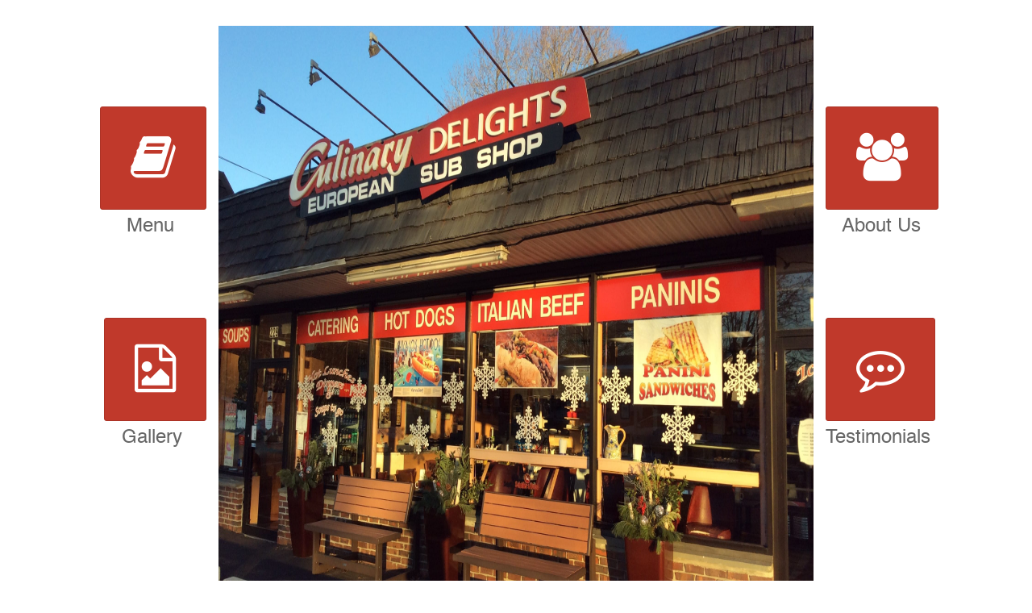

--- FILE ---
content_type: text/html; charset=utf-8
request_url: https://culinarydelights-natick.com/
body_size: 8538
content:

  
    <!DOCTYPE html>
        <html lang="en-US" data-oe-company-name="Culinary Delights" data-website-id="1">
            <head>
                <meta charset="utf-8"/>
                <meta http-equiv="X-UA-Compatible" content="IE=edge,chrome=1"/>
                <meta name="viewport" content="width=device-width, initial-scale=1, user-scalable=no"/>

                <title>
                    
                        Homepage | 
                    Culinary Delights</title>
        <link type="image/x-icon" rel="shortcut icon" href="/web_debrand/static/src/img/favicon.ico"/>
        <script type="text/javascript">
                    var odoo = {
                        csrf_token: "c3d84d850de55586efa47738036bbe1746766e9co",
                    };
                </script>

                
            <meta name="generator" content="Odoo"/>
            
            
            
            
            <meta property="og:title" content="Homepage"/>
            <meta property="og:site_name" content="Culinary Delights"/>
            
            
            
                
                    <link rel="alternate" hreflang="en" href="https://culinarydelights-natick.com/page/homepage"/>
                
            
            <script type="text/javascript">
                odoo.session_info = {
                    is_superuser: 
                
                false,
                    is_frontend: true,
                };
            
            
            </script>
            
            <link href="/web/content/330-e58275a/web.assets_common.0.css" rel="stylesheet"/>
            
            <link href="/web/content/509-c70068e/web.assets_frontend.0.css" rel="stylesheet"/>
            <link href="/web/content/510-c70068e/web.assets_frontend.1.css" rel="stylesheet"/>
            
            
            
            
            <script  type="text/javascript" src="/web/content/333-e58275a/web.assets_common.js"></script>
            
            <script  type="text/javascript" src="/web/content/511-c70068e/web.assets_frontend.js"></script>
            
            
            
                
                <script src="//mozilla.github.io/pdf.js/build/pdf.js"></script>
                <style>
                    #canvas_container {
                        width: 84%;
                        height: 860px;
                        overflow: auto;
                        background: #333;
                        text-align: center;
                        border: solid 2px;
                        padding: 20px;
                    }
                </style>                
            </head>
            <body>
                
        
        
        
            
                
            
                
            
        
        
        
        
        
        <div id="wrapwrap" class="homepage">
            <header style="display: none;">
                <div class="navbar navbar-default navbar-static-top">
                    <div class="container">
                        <div class="navbar-header">
                            <button type="button" class="navbar-toggle" data-toggle="collapse" data-target=".navbar-top-collapse">
                                <span class="sr-only">Toggle navigation</span>
                                <span class="icon-bar"></span>
                                <span class="icon-bar"></span>
                                <span class="icon-bar"></span>
                            </button>
                            <a class="navbar-brand" href="/">Culinary Delights</a>
                        </div>
                        <div class="collapse navbar-collapse navbar-top-collapse">
                            <ul class="nav navbar-nav navbar-right" id="top_menu">
                                
                                    
    <li class="active">
        <a href="/">
            <span>Home</span>
        </a>
    </li>
    

                                    
    <li>
        <a href="/page/menu">
            <span>Menu</span>
        </a>
    </li>
    

                                    
    <li>
        <a href="/page/contactus">
            <span>Contact Us</span>
        </a>
    </li>
    

                                    
    <li>
        <a href="/page/about-us">
            <span>About Us</span>
        </a>
    </li>
    

                                    
    <li>
        <a href="/page/gallary">
            <span>Gallary</span>
        </a>
    </li>
    

                                
            <li class="hidden">
                <a href="/shop/cart">
                    <i class="fa fa-shopping-cart"></i>
                    My cart <sup class="my_cart_quantity label label-primary"></sup>
                </a>
            </li>
        
                                
                            </ul>
                        </div>
                    </div>
                </div>
            </header>
            <main>
                
    
    <div id="wrap" class="oe_structure">
      <section class="s_big_picture bg-white mt32">
        <div style="display: flex;justify-content: center;">
          <div style="flex: 1;">
            <div style="margin-top: 100px;text-align: right;">
              <a href="/page/menu" class="btn btn-danger btn-xs">
                <span class="fa fa-book fa-5x padding-xl" data-original-title="" title=""></span>
              </a>
              <h3 class="mb0 mt8" style="margin-right: 40px;">Menu</h3>
            </div>
            <div style="margin-top: 100px;text-align: right;">
              <a href="/page/gallary" class="btn btn-danger btn-xs">
                <span class="fa fa-file-image-o fa-5x padding-xl" data-original-title="" title=""></span>
              </a>
              <h3 class="mb0 mt8" style="margin-right: 30px;">Gallery</h3>
            </div>
          </div>
          <div class="container" style="flex: 1 0 40%;">
            <div class="row">
              <div class="col-md-12">
                <img class="img img-responsive" src="/web/image/514/culunary-main-page-min.jpg" style="margin: 0 auto;height:770px;" alt=""/>
              </div>
            </div>
          </div>
          <div style="flex: 1;">
            <div style="margin-top: 100px;text-align: left;">
              <a href="/page/about-us" class="btn btn-danger btn-xs">
                <span class="fa fa-users fa-5x padding-xl" data-original-title="" title=""></span>
              </a>
              <h3 class="mb0 mt8" style="margin-left: 20px;">About Us</h3>
            </div>
            <div style="margin-top: 100px;text-align: left;">
              <a href="/page/about-us" class="btn btn-danger btn-xs">
                <span class="fa fa-commenting-o fa-5x padding-xl" data-original-title="" title=""></span>
              </a>
              <h3 class="mb0 mt8" style="">Testimonials</h3>
            </div>
          </div>
        </div>
      </section>
    </div>
  
            </main>
            <footer style="background-color: white;">
      <div id="footer">
        <div>
          <p class="text-center">
            <a class="btn btn-link btn-sm" href="/page/contactus" data-original-title="" title="">Contact Us</a>
            <br/>
            <span itemprop="streetAddress">229 N.Main Natick, MA&nbsp;&nbsp;&nbsp;
                                
                            <i class="fa fa-phone" data-original-title="" title=""></i>
                            <span itemprop="telephone">(508) 653-5553</span>
                        </span>
            <br/>
            
              <span class="fa fa-map-marker fa-fw mt16"></span>
              <a target="_BLANK" href="https://maps.google.com/maps?q=229+N.Main%2C+Natick%2C+MA+%2C+&amp;z=8"> Google Maps</a>
              <a href="https://www.facebook.com/CulinaryDelights229">
                  <span class="fa-stack fa-lg">
                    <i class="fa fa-square-o fa-stack-2x" style="color: #506098;"></i>
                    <i class="fa fa-facebook fa-stack-1x" style="color: #506098;"></i>
                  </span>
              </a>
              <a href="https://www.yelp.com/biz/culinary-delights-natick">
                  <span class="fa-stack fa-lg">
                    <i class="fa fa-square-o fa-stack-2x"></i>
                    <i class="fa fa-yelp fa-stack-1x"></i>
                  </span>
              </a>
            
          </p>
        </div>
      </div>
    </footer>
  </div>
        
        
    
            </body>
        </html>
    

